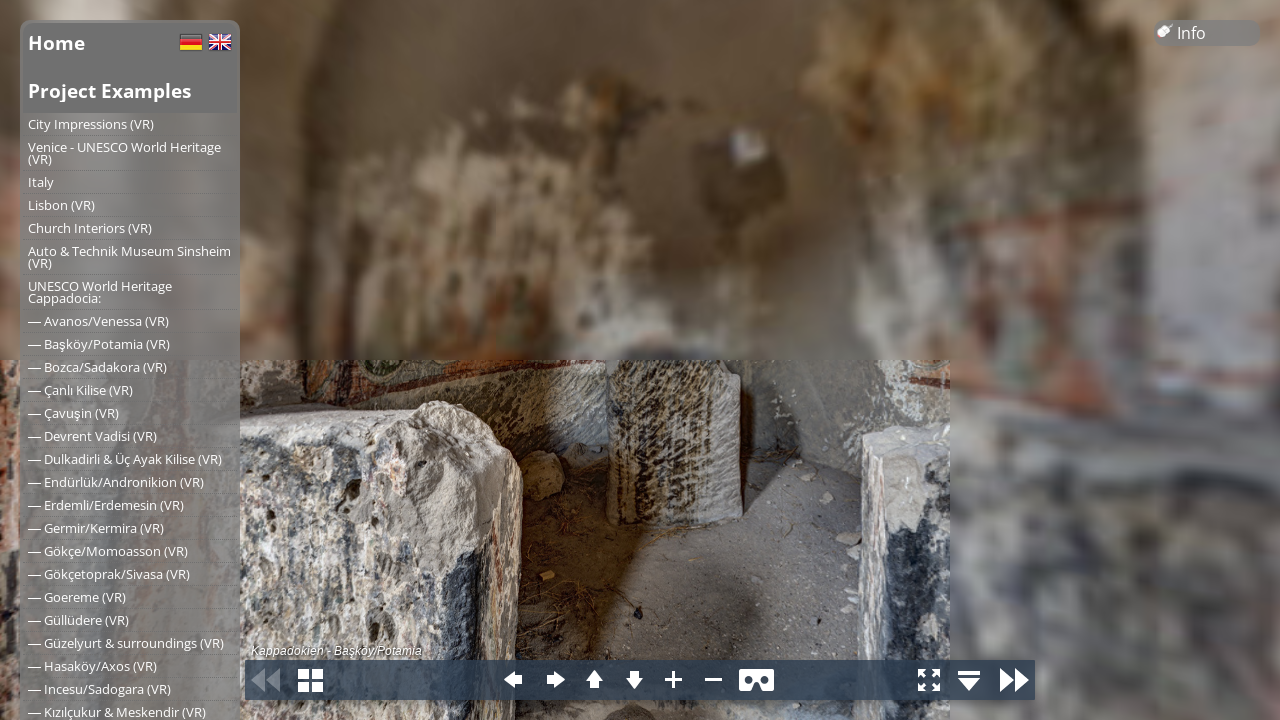

--- FILE ---
content_type: text/html; charset=UTF-8
request_url: https://derpanoramafotograf.com/EN/projects/fskrpano.php?pano=150810-254
body_size: 2317
content:
<!DOCTYPE html>
<html>
<head>
    <title>derPanoramafotograf.com | Ein Panorama in seiner ganzen Pracht</title>
    <meta charset="utf-8" />
	<meta name="viewport" content="target-densitydpi=device-dpi, width=device-width, initial-scale=1.0, minimum-scale=1.0, maximum-scale=1.0, user-scalable=no" />
    <meta name="apple-mobile-web-app-capable" content="yes" />
    <link rel="stylesheet" href="../../css/fskrpano.css" />
    <link rel="stylesheet" href="../../css/jquery.qtip.css" />
    <style>
        @-ms-viewport { width: device-width; }
        @media only screen and (min-device-width: 800px) { html { overflow:hidden; } }
    </style>
    <script src="../../lib/jquery-2.0.3.min.js"></script>
    <script src="../../lib/jquery.qtip.min.js"></script>
    <script src="../../lib/functions.js"></script>
<!--    <script src="../../lib/krpano.js"></script>-->
    <script src="../../lib/krpano-1.20.5/viewer/krpano.js"></script>
    <script>
        window.onload = function(){
            // Breite des Info-Links an Details anpassen wenn Details vorhanden
            // Funktion ist nicht in $(document).ready() weil sie erst ausgeführt werden soll wenn auch die Detailbildthumbs geladen sind
            if ($('#details').length > 0){
                $('#info').css( 'width' , $('#details').width() )
            }
        }
    </script>
</head>
<body>

    <div id="content" style="width:100%;height:100%;">
        <noscript><table style="width:100%;height:100%;"><tr style="valign:middle;"><td><div style="text-align:center;">ERROR:<br/><br/>Javascript not activated<br/><br/></div></td></tr></table></noscript>
        <script>
            $(document).ready(function(){
                //embedpano({swf:"../../lib/swf/krpano.swf",xml:"../../panos/150810-254/150810-254.xml",target:"content", html5:"prefer", wmode:"opaque"});
                embedpano({swf:"../../lib/krpano-1.20.5/viewer/krpano.swf",xml:"../../panos/150810-254/150810-254.xml",target:"content", html5:"prefer", wmode:"opaque"});
            });
        </script>
    </div>
    <div id='info'><div class='nav_level_5'><p><img src='../../images/mouse.png' alt=''> Info</p></div></div><!-- das ist der Info-Button -->

    <div id='mainNav'>
                                <div class='nav_level_1 nl1_hover'>
                                    <div class='nav_home' style='float: left;'>
                                        <a class='home_btn' href='../index.php' title=''>Home</a>
                                    </div>
                                    <div class='nav_home'>
                                        <p>
                                            <a href='/DE/projects/fskrpano.php?pano=150810-254' title='Diese Seite in deutscher Sprache öffnen'><img class='first_img' src='../../images/de.png' width='24' height='24' alt='DE' /></a>
                                            <a href='/EN/projects/fskrpano.php?pano=150810-254' title='View this page in english language version'><img src='../../images/gb.png' width='24' height='24' alt='EN' /></a>
                                        </p>
                                    </div>
                                </div>
                               <div class='nav_level_1'><p>Project Examples</p></div><div class='nav_level_2'><a href='cities.php' title=''>City Impressions (VR)</a></div><div class='nav_level_2'><a href='venedig.php' title=''>Venice - UNESCO World Heritage (VR)</a></div><div class='nav_level_2'><a href='italien1.php' title=''>Italy</a></div><div class='nav_level_2'><a href='Lissabon.php' title=''>Lisbon (VR)</a></div><div class='nav_level_2'><a href='kirchen.php' title=''>Church Interiors (VR)</a></div><div class='nav_level_2'><a href='sinsheim.php' title=''>Auto & Technik Museum Sinsheim (VR)</a></div><div class='nav_level_2'><a href='kappa1.php' title=''>UNESCO World Heritage Cappadocia:</a></div><div class='nav_level_2'><a href='avanos.php' title=''>― Avanos/Venessa (VR)</a></div><div class='nav_level_2'><a href='baskoy.php' title=''>― Başköy/Potamia (VR)</a></div><div class='nav_level_2'><a href='bozca.php' title=''>― Bozca/Sadakora (VR)</a></div><div class='nav_level_2'><a href='celtek.php' title=''>― Çanlı Kilise (VR)</a></div><div class='nav_level_2'><a href='cavusin.php' title=''>― Çavuşin (VR)</a></div><div class='nav_level_2'><a href='devrent.php' title=''>― Devrent Vadisi (VR)</a></div><div class='nav_level_2'><a href='dulkadirli.php' title=''>― Dulkadirli & Üç Ayak Kilise (VR)</a></div><div class='nav_level_2'><a href='endurluk.php' title=''>― Endürlük/Andronikion (VR)</a></div><div class='nav_level_2'><a href='erdemli.php' title=''>― Erdemli/Erdemesin (VR)</a></div><div class='nav_level_2'><a href='germir.php' title=''>― Germir/Kermira (VR)</a></div><div class='nav_level_2'><a href='goekce.php' title=''>― Gökçe/Momoasson (VR)</a></div><div class='nav_level_2'><a href='goekcetoprak.php' title=''>― Gökçetoprak/Sivasa (VR)</a></div><div class='nav_level_2'><a href='goereme.php' title=''>― Goereme (VR)</a></div><div class='nav_level_2'><a href='guelluedere.php' title=''>― Güllüdere (VR)</a></div><div class='nav_level_2'><a href='gelveri.php' title=''>― Güzelyurt & surroundings (VR)</a></div><div class='nav_level_2'><a href='hasakoy.php' title=''>― Hasaköy/Axos (VR)</a></div><div class='nav_level_2'><a href='incesu.php' title=''>― Incesu/Sadogara (VR)</a></div><div class='nav_level_2'><a href='kizilcukur.php' title=''>― Kızılçukur & Meskendir (VR)</a></div><div class='nav_level_2'><a href='konakli.php' title=''>― Konaklı/Misti (VR)</a></div><div class='nav_level_2'><a href='gomeda.php' title=''>― Mustafapaşa/Sinassos &<br />― Gomeda-Valley (VR)</a></div><div class='nav_level_2'><a href='meryemana.php' title=''>― Nevşehir/Neapolis:<br />― "Meryem Ana Kilise" (VR)</a></div><div class='nav_level_2'><a href='ortahisar.php' title=''>― Ortahisar (VR)</a></div><div class='nav_level_2'><a href='soganli.php' title=''>― Soğanlı/Soandos (VR)</a></div><div class='nav_level_2'><a href='tatlarin.php' title=''>― Tatların/Karacakilise? (VR)</a></div><div class='nav_level_2'><a href='tavlusun.php' title=''>― Tavlusun/Taurassos (VR)</a></div><div class='nav_level_2'><a href='uchisar.php' title=''>― Uçhisar (VR)</a></div><div class='nav_level_2'><a href='business.php' title=''>Hotel, restaurant and business</a></div><div class='nav_level_2'><a href='nature.php' title=''>Nature and travel</a></div><div class='nav_level_2'><a href='archaeologie.php' title=''>Archaeology and Ancient Cultures</a></div><div class='nav_level_2'><a href='nerik.php' title=''>Archaeological documentation of Nerik</a></div><div class='nav_level_2'><a href='nerik1.php' title=''>Nerik 2007 to 2009</a></div><div class='nav_level_2'><a href='nadir.php' title=''>Nadirshots</a></div><div class='nav_level_1 nl1_hover'><a href='../kontakt.php' title='' target='_blank'>Contact</a></div>
                <div class='nav_level_3'><a href='../info.php' title=''>Infos</a></div>
                <div class='nav_level_3'><a href='../glossar.php' title=''>Glossary</a></div>
                <div class='nav_level_4 last'><p style='text-align:center;padding-top:30px;'>&copy;2026 Heiner Sträßer</p></div>
                </div><div id='desc'><p>The Greek name of the village Başköy was Potamia, homeland of St.George. Around the village are severely damaged and endangered cave churches. This one contains some Byzantine frescoes.</p></div>
</body>
</html>

--- FILE ---
content_type: application/xml
request_url: https://derpanoramafotograf.com/panos/150810-254/150810-254.xml
body_size: 2239
content:
<krpano version="1.19" title="Kappadokien">

	<include url="../../lib/swf/vrskin/vtourskin.xml" />


	<!-- customize skin settings: maps, gyro, webvr, thumbnails, tooltips, layout, design, ... -->
	<skin_settings maps="false"
	               maps_type="google"
	               maps_bing_api_key=""
	               maps_google_api_key=""
	               maps_zoombuttons="false"
	               gyro="true"
	               webvr="true"
	               webvr_gyro_keeplookingdirection="false"
	               webvr_prev_next_hotspots="true"
	               littleplanetintro="true"
	               title="true"
	               thumbs="true"
	               thumbs_width="100" thumbs_height="50" thumbs_padding="5" thumbs_crop="0|0|100|50"
	               thumbs_opened="false"
	               thumbs_text="false"
	               thumbs_dragging="true"
	               thumbs_onhoverscrolling="false"
	               thumbs_scrollbuttons="false"
	               thumbs_scrollindicator="false"
	               ________________________thumbs_loop="false"
	               tooltips_buttons="false"
	               tooltips_thumbs="false"
	               tooltips_hotspots="false"
	               tooltips_mapspots="false"
	               deeplinking="false"
	               loadscene_flags="MERGE"
	               loadscene_blend="OPENBLEND(0.5, 0.0, 0.75, 0.05, linear)"
	               loadscene_blend_prev="SLIDEBLEND(0.5, 180, 0.75, linear)"
	               loadscene_blend_next="SLIDEBLEND(0.5,   0, 0.75, linear)"
	               loadingtext="loading..."
	               layout_width="100%"
	               layout_maxwidth="814"
	               controlbar_width="-24"
	               controlbar_height="40"
	               controlbar_offset="20"
	               controlbar_offset_closed="-40"
	               controlbar_overlap.no-fractionalscaling="10"
	               controlbar_overlap.fractionalscaling="0"
	               design_skin_images="vtourskin.png"
	               design_bgcolor="0x2D3E50"
	               design_bgalpha="0.8"
	               design_bgborder="0"
	               design_bgroundedge="1"
	               design_bgshadow="0 4 10 0x000000 0.3"
	               design_thumbborder_bgborder="3 0xFFFFFF 1.0"
	               design_thumbborder_padding="2"
	               design_thumbborder_bgroundedge="0"
	               design_text_css="color:#FFFFFF; font-family:Arial;"
	               design_text_shadow="1"
	               />

	<!--
	    For an alternative skin design either change the <skin_settings> values 
	    from above or optionally include one of the predefined designs from below.
	-->
	<!-- <include url="skin/vtourskin_design_flat_light.xml"  /> -->
	<!-- <include url="skin/vtourskin_design_glass.xml"       /> -->
	<!-- <include url="skin/vtourskin_design_ultra_light.xml" /> -->
	<!-- <include url="skin/vtourskin_design_117.xml"         /> -->
	<!-- <include url="skin/vtourskin_design_117round.xml"    /> -->
	<!-- <include url="skin/vtourskin_design_black.xml"       /> -->


	<!-- startup action - load the first scene -->
	<action name="startup" autorun="onstart">
		if(startscene === null OR !scene[get(startscene)], copy(startscene,scene[0].name); );
		loadscene(get(startscene), null, MERGE);
		if(startactions !== null, startactions() );
	</action>




	<scene name="scene_150810-254" title="Başköy/Potamia" onstart="" thumburl="150810-254.tiles/thumb.jpg" lat="" lng="" heading="">

		<view hlookat="330.0" vlookat="0.0" fovtype="MFOV" fov="100" maxpixelzoom="1.0" fovmin="70" fovmax="140" limitview="auto" />
		<autorotate enabled="true" waittime="8.0"  accel="2.0" speed="3" />

		<preview url="150810-254.tiles/preview.jpg" />

		<image type="CUBE" multires="true" tilesize="512">
			<level tiledimagewidth="7232" tiledimageheight="7232">
				<cube url="150810-254.tiles/%s/l4/%v/l4_%s_%v_%h.jpg" />
			</level>
			<level tiledimagewidth="3648" tiledimageheight="3648">
				<cube url="150810-254.tiles/%s/l3/%v/l3_%s_%v_%h.jpg" />
			</level>
			<level tiledimagewidth="1792" tiledimageheight="1792">
				<cube url="150810-254.tiles/%s/l2/%v/l2_%s_%v_%h.jpg" />
			</level>
			<level tiledimagewidth="1024" tiledimageheight="1024">
				<cube url="150810-254.tiles/%s/l1/%v/l1_%s_%v_%h.jpg" />
			</level>
		</image>

	</scene>

	<scene name="scene_120903-416" title="Başköy/Potamia" onstart="" thumburl="../../panos/120903-416/120903-416.tiles/thumb.jpg" lat="" lng="" heading="">

		<view hlookat="330.0" vlookat="0.0" fovtype="MFOV" fov="90" maxpixelzoom="1.0" fovmin="70" fovmax="140" limitview="auto" />
		<autorotate enabled="true" waittime="8.0"  accel="2.0" speed="3" />

		<preview url="../../panos/120903-416/120903-416.tiles/preview.jpg" />

		<image type="CUBE" multires="true" tilesize="512">
			<level tiledimagewidth="4864" tiledimageheight="4864">
				<cube url="../../panos/120903-416/120903-416.tiles/%s/l4/%0v/l4_%s_%0v_%0h.jpg" />
			</level>
			<level tiledimagewidth="2560" tiledimageheight="2560">
				<cube url="../../panos/120903-416/120903-416.tiles/%s/l3/%0v/l3_%s_%0v_%0h.jpg" />
			</level>
			<level tiledimagewidth="1280" tiledimageheight="1280">
				<cube url="../../panos/120903-416/120903-416.tiles/%s/l2/%0v/l2_%s_%0v_%0h.jpg" />
			</level>
			<level tiledimagewidth="640" tiledimageheight="640">
				<cube url="../../panos/120903-416/120903-416.tiles/%s/l1/%0v/l1_%s_%0v_%0h.jpg" />
			</level>
		</image>

	</scene>

	<scene name="scene_120903-488" title="Başköy/Potamia" onstart="" thumburl="../../panos/120903-488/120903-488.tiles/thumb.jpg" lat="" lng="" heading="">

		<view hlookat="280.0" vlookat="21.0" fovtype="MFOV" fov="90" maxpixelzoom="1.0" fovmin="70" fovmax="140" limitview="auto" />
		<autorotate enabled="true" waittime="8.0"  accel="2.0" speed="3" />

		<preview url="../../panos/120903-488/120903-488.tiles/preview.jpg" />

		<image type="CUBE" multires="true" tilesize="512">
			<level tiledimagewidth="5120" tiledimageheight="5120">
				<cube url="../../panos/120903-488/120903-488.tiles/%s/l4/%0v/l4_%s_%0v_%0h.jpg" />
			</level>
			<level tiledimagewidth="2560" tiledimageheight="2560">
				<cube url="../../panos/120903-488/120903-488.tiles/%s/l3/%0v/l3_%s_%0v_%0h.jpg" />
			</level>
			<level tiledimagewidth="1280" tiledimageheight="1280">
				<cube url="../../panos/120903-488/120903-488.tiles/%s/l2/%0v/l2_%s_%0v_%0h.jpg" />
			</level>
			<level tiledimagewidth="640" tiledimageheight="640">
				<cube url="../../panos/120903-488/120903-488.tiles/%s/l1/%0v/l1_%s_%0v_%0h.jpg" />
			</level>
		</image>

	</scene>

	<scene name="scene_120903-249" title="Başköy/Potamia" onstart="" thumburl="../../panos/120903-249/120903-249.tiles/thumb.jpg" lat="" lng="" heading="">

		<view hlookat="0.0" vlookat="-30.0" fovtype="MFOV" fov="120" maxpixelzoom="1.0" fovmin="70" fovmax="140" limitview="auto" />
		<autorotate enabled="true" waittime="8.0"  accel="2.0" speed="3" />

		<preview url="../../panos/120903-249/120903-249.tiles/preview.jpg" />

		<image type="CUBE" multires="true" tilesize="512">
			<level tiledimagewidth="4736" tiledimageheight="4736">
				<cube url="../../panos/120903-249/120903-249.tiles/%s/l4/%0v/l4_%s_%0v_%0h.jpg" />
			</level>
			<level tiledimagewidth="2304" tiledimageheight="2304">
				<cube url="../../panos/120903-249/120903-249.tiles/%s/l3/%0v/l3_%s_%0v_%0h.jpg" />
			</level>
			<level tiledimagewidth="1152" tiledimageheight="1152">
				<cube url="../../panos/120903-249/120903-249.tiles/%s/l2/%0v/l2_%s_%0v_%0h.jpg" />
			</level>
			<level tiledimagewidth="640" tiledimageheight="640">
				<cube url="../../panos/120903-249/120903-249.tiles/%s/l1/%0v/l1_%s_%0v_%0h.jpg" />
			</level>
		</image>

	</scene>

	<scene name="scene_120903-186" title="Başköy/Potamia" onstart="" thumburl="../../panos/120903-186/120903-186.tiles/thumb.jpg" lat="" lng="" heading="">

		<view hlookat="0.0" vlookat="-10.0" fovtype="MFOV" fov="120" maxpixelzoom="1.0" fovmin="70" fovmax="140" limitview="auto" />
		<autorotate enabled="true" waittime="8.0"  accel="2.0" speed="3" />

		<preview url="../../panos/120903-186/120903-186.tiles/preview.jpg" />

		<image type="CUBE" multires="true" tilesize="512">
			<level tiledimagewidth="4736" tiledimageheight="4736">
				<cube url="../../panos/120903-186/120903-186.tiles/%s/l4/%0v/l4_%s_%0v_%0h.jpg" />
			</level>
			<level tiledimagewidth="2304" tiledimageheight="2304">
				<cube url="../../panos/120903-186/120903-186.tiles/%s/l3/%0v/l3_%s_%0v_%0h.jpg" />
			</level>
			<level tiledimagewidth="1152" tiledimageheight="1152">
				<cube url="../../panos/120903-186/120903-186.tiles/%s/l2/%0v/l2_%s_%0v_%0h.jpg" />
			</level>
			<level tiledimagewidth="640" tiledimageheight="640">
				<cube url="../../panos/120903-186/120903-186.tiles/%s/l1/%0v/l1_%s_%0v_%0h.jpg" />
			</level>
		</image>

	</scene>

	<scene name="scene_120903-321" title="Başköy/Potamia" onstart="" thumburl="../../panos/120903-321/120903-321.tiles/thumb.jpg" lat="" lng="" heading="">

		<view hlookat="0.0" vlookat="-30.0" fovtype="MFOV" fov="100" maxpixelzoom="1.0" fovmin="70" fovmax="140" limitview="auto" />
		<autorotate enabled="true" waittime="8.0"  accel="2.0" speed="3" />

		<preview url="../../panos/120903-321/120903-321.tiles/preview.jpg" />

		<image type="CUBE" multires="true" tilesize="512">
			<level tiledimagewidth="4736" tiledimageheight="4736">
				<cube url="../../panos/120903-321/120903-321.tiles/%s/l4/%0v/l4_%s_%0v_%0h.jpg" />
			</level>
			<level tiledimagewidth="2304" tiledimageheight="2304">
				<cube url="../../panos/120903-321/120903-321.tiles/%s/l3/%0v/l3_%s_%0v_%0h.jpg" />
			</level>
			<level tiledimagewidth="1152" tiledimageheight="1152">
				<cube url="../../panos/120903-321/120903-321.tiles/%s/l2/%0v/l2_%s_%0v_%0h.jpg" />
			</level>
			<level tiledimagewidth="640" tiledimageheight="640">
				<cube url="../../panos/120903-321/120903-321.tiles/%s/l1/%0v/l1_%s_%0v_%0h.jpg" />
			</level>
		</image>

	</scene>

	<scene name="scene_120903-395" title="Başköy/Potamia" onstart="" thumburl="../../panos/120903-395/120903-395.tiles/thumb.jpg" lat="" lng="" heading="">

		<view hlookat="0.0" vlookat="0.0" fovtype="MFOV" fov="90" maxpixelzoom="1.0" fovmin="70" fovmax="140" limitview="auto" />
		<autorotate enabled="true" waittime="8.0"  accel="2.0" speed="3" />

		<preview url="../../panos/120903-395/120903-395.tiles/preview.jpg" />

		<image type="CYLINDER" hfov="1.00" vfov="0.039027" voffset="0.00" multires="true" tilesize="512" progressive="true">
			<level tiledimagewidth="66304" tiledimageheight="2588">
				<cylinder url="../../panos/120903-395/120903-395.tiles/l3/%v/l3_%v_%h.jpg" />
			</level>
			<level tiledimagewidth="33280" tiledimageheight="1300">
				<cylinder url="../../panos/120903-395/120903-395.tiles/l2/%v/l2_%v_%h.jpg" />
			</level>
			<level tiledimagewidth="16640" tiledimageheight="650">
				<cylinder url="../../panos/120903-395/120903-395.tiles/l1/%v/l1_%v_%h.jpg" />
			</level>
		</image>

	</scene>

	<scene name="scene_120903-409" title="Başköy/Potamia" onstart="" thumburl="../../panos/120903-409/120903-409.tiles/thumb.jpg" lat="" lng="" heading="">

		<view hlookat="0.0" vlookat="0.0" fovtype="MFOV" fov="90" maxpixelzoom="1.0" fovmin="70" fovmax="140" limitview="auto" />
		<autorotate enabled="true" waittime="8.0"  accel="2.0" speed="3" />

		<preview url="../../panos/120903-409/120903-409.tiles/preview.jpg" />

		<image type="CYLINDER" hfov="1.00" vfov="0.114569" voffset="0.00" multires="true" tilesize="512" progressive="true">
			<level tiledimagewidth="33920" tiledimageheight="3886">
				<cylinder url="../../panos/120903-409/120903-409.tiles/l3/%v/l3_%v_%h.jpg" />
			</level>
			<level tiledimagewidth="16960" tiledimageheight="1944">
				<cylinder url="../../panos/120903-409/120903-409.tiles/l2/%v/l2_%v_%h.jpg" />
			</level>
			<level tiledimagewidth="8448" tiledimageheight="968">
				<cylinder url="../../panos/120903-409/120903-409.tiles/l1/%v/l1_%v_%h.jpg" />
			</level>
		</image>

	</scene>
	
	<scene name="scene_120907-157" title="Başköy/Potamia" onstart="" thumburl="../../panos/120907-157/120907-157.tiles/thumb.jpg" lat="" lng="" heading="">

		<view hlookat="82.0" vlookat="-20.0" fovtype="MFOV" fov="90" maxpixelzoom="1.0" fovmin="60" fovmax="140" limitview="auto" />
		<autorotate enabled="true" waittime="8.0"  accel="2.0" speed="3" />

		<preview url="../../panos/120907-157/120907-157.tiles/preview.jpg" />

		<image type="CUBE" multires="true" tilesize="512">
			<level tiledimagewidth="4736" tiledimageheight="4736">
				<cube url="../../panos/120907-157/120907-157.tiles/%s/l4/%0v/l4_%s_%0v_%0h.jpg" />
			</level>
			<level tiledimagewidth="2304" tiledimageheight="2304">
				<cube url="../../panos/120907-157/120907-157.tiles/%s/l3/%0v/l3_%s_%0v_%0h.jpg" />
			</level>
			<level tiledimagewidth="1152" tiledimageheight="1152">
				<cube url="../../panos/120907-157/120907-157.tiles/%s/l2/%0v/l2_%s_%0v_%0h.jpg" />
			</level>
			<level tiledimagewidth="640" tiledimageheight="640">
				<cube url="../../panos/120907-157/120907-157.tiles/%s/l1/%0v/l1_%s_%0v_%0h.jpg" />
			</level>
		</image>

	</scene>

	<scene name="scene_130817-180" title="Başköy/Potamia" onstart="" thumburl="../../panos/130817-180/130817-180.tiles/thumb.jpg" lat="" lng="" heading="">

		<view hlookat="300.0" vlookat="-5.0" fovtype="MFOV" fov="90" maxpixelzoom="1.0" fovmin="60" fovmax="140" limitview="auto" />
		<autorotate enabled="true" waittime="8.0"  accel="2.0" speed="3" />

		<preview url="../../panos/130817-180/130817-180.tiles/preview.jpg" />

		<image type="CUBE" multires="true" tilesize="512">
			<level tiledimagewidth="5184" tiledimageheight="5184">
				<cube url="../../panos/130817-180/130817-180.tiles/%s/l4/%v/l4_%s_%v_%h.jpg" />
			</level>
			<level tiledimagewidth="2560" tiledimageheight="2560">
				<cube url="../../panos/130817-180/130817-180.tiles/%s/l3/%v/l3_%s_%v_%h.jpg" />
			</level>
			<level tiledimagewidth="1280" tiledimageheight="1280">
				<cube url="../../panos/130817-180/130817-180.tiles/%s/l2/%v/l2_%s_%v_%h.jpg" />
			</level>
			<level tiledimagewidth="640" tiledimageheight="640">
				<cube url="../../panos/130817-180/130817-180.tiles/%s/l1/%v/l1_%s_%v_%h.jpg" />
			</level>
		</image>

	</scene>

	<scene name="scene_130817-258" title="Başköy/Potamia" onstart="" thumburl="../../panos/130817-258/130817-258.tiles/thumb.jpg" lat="" lng="" heading="">

		<view hlookat="40.0" vlookat="0.0" fovtype="MFOV" fov="120" maxpixelzoom="1.0" fovmin="70" fovmax="140" limitview="auto" />
		<autorotate enabled="true" waittime="8.0"  accel="2.0" speed="3" />

		<preview url="../../panos/130817-258/130817-258.tiles/preview.jpg" />

		<image type="CUBE" multires="true" tilesize="512">
			<level tiledimagewidth="5184" tiledimageheight="5184">
				<cube url="../../panos/130817-258/130817-258.tiles/%s/l4/%v/l4_%s_%v_%h.jpg" />
			</level>
			<level tiledimagewidth="2560" tiledimageheight="2560">
				<cube url="../../panos/130817-258/130817-258.tiles/%s/l3/%v/l3_%s_%v_%h.jpg" />
			</level>
			<level tiledimagewidth="1280" tiledimageheight="1280">
				<cube url="../../panos/130817-258/130817-258.tiles/%s/l2/%v/l2_%s_%v_%h.jpg" />
			</level>
			<level tiledimagewidth="640" tiledimageheight="640">
				<cube url="../../panos/130817-258/130817-258.tiles/%s/l1/%v/l1_%s_%v_%h.jpg" />
			</level>
		</image>

	</scene>

	<scene name="scene_120907-249" title="Başköy/Potamia" onstart="" thumburl="../../panos/120907-249/120907-249.tiles/thumb.jpg" lat="" lng="" heading="">

		<view hlookat="320.0" vlookat="5.0" fovtype="MFOV" fov="100" maxpixelzoom="1.0" fovmin="70" fovmax="140" limitview="auto" />
		<autorotate enabled="true" waittime="8.0"  accel="2.0" speed="3" />

		<preview url="../../panos/120907-249/120907-249.tiles/preview.jpg" />

		<image type="CUBE" multires="true" tilesize="512">
			<level tiledimagewidth="4736" tiledimageheight="4736">
				<cube url="../../panos/120907-249/120907-249.tiles/%s/l4/%0v/l4_%s_%0v_%0h.jpg" />
			</level>
			<level tiledimagewidth="2304" tiledimageheight="2304">
				<cube url="../../panos/120907-249/120907-249.tiles/%s/l3/%0v/l3_%s_%0v_%0h.jpg" />
			</level>
			<level tiledimagewidth="1152" tiledimageheight="1152">
				<cube url="../../panos/120907-249/120907-249.tiles/%s/l2/%0v/l2_%s_%0v_%0h.jpg" />
			</level>
			<level tiledimagewidth="640" tiledimageheight="640">
				<cube url="../../panos/120907-249/120907-249.tiles/%s/l1/%0v/l1_%s_%0v_%0h.jpg" />
			</level>
		</image>

	</scene>

	<scene name="scene_130817-408" title="Başköy/Potamia" onstart="" thumburl="../../panos/130817-408/130817-408.tiles/thumb.jpg" lat="" lng="" heading="">

		<view hlookat="50.0" vlookat="0.0" fovtype="MFOV" fov="100" maxpixelzoom="1.0" fovmin="70" fovmax="140" limitview="auto" />
		<autorotate enabled="true" waittime="8.0"  accel="2.0" speed="3" />

		<preview url="../../panos/130817-408/130817-408.tiles/preview.jpg" />

		<image type="CUBE" multires="true" tilesize="512">
			<level tiledimagewidth="5184" tiledimageheight="5184">
				<cube url="../../panos/130817-408/130817-408.tiles/%s/l4/%v/l4_%s_%v_%h.jpg" />
			</level>
			<level tiledimagewidth="2560" tiledimageheight="2560">
				<cube url="../../panos/130817-408/130817-408.tiles/%s/l3/%v/l3_%s_%v_%h.jpg" />
			</level>
			<level tiledimagewidth="1280" tiledimageheight="1280">
				<cube url="../../panos/130817-408/130817-408.tiles/%s/l2/%v/l2_%s_%v_%h.jpg" />
			</level>
			<level tiledimagewidth="640" tiledimageheight="640">
				<cube url="../../panos/130817-408/130817-408.tiles/%s/l1/%v/l1_%s_%v_%h.jpg" />
			</level>
		</image>

	</scene>

	<scene name="scene_130817-326" title="Başköy/Potamia" onstart="" thumburl="../../panos/130817-326/130817-326.tiles/thumb.jpg" lat="" lng="" heading="">

		<view hlookat="280.0" vlookat="0.0" fovtype="MFOV" fov="90" maxpixelzoom="1.0" fovmin="70" fovmax="140" limitview="auto" />
		<autorotate enabled="true" waittime="8.0"  accel="2.0" speed="3" />

		<preview url="../../panos/130817-326/130817-326.tiles/preview.jpg" />

		<image type="CUBE" multires="true" tilesize="512">
			<level tiledimagewidth="5184" tiledimageheight="5184">
				<cube url="../../panos/130817-326/130817-326.tiles/%s/l4/%v/l4_%s_%v_%h.jpg" />
			</level>
			<level tiledimagewidth="2560" tiledimageheight="2560">
				<cube url="../../panos/130817-326/130817-326.tiles/%s/l3/%v/l3_%s_%v_%h.jpg" />
			</level>
			<level tiledimagewidth="1280" tiledimageheight="1280">
				<cube url="../../panos/130817-326/130817-326.tiles/%s/l2/%v/l2_%s_%v_%h.jpg" />
			</level>
			<level tiledimagewidth="640" tiledimageheight="640">
				<cube url="../../panos/130817-326/130817-326.tiles/%s/l1/%v/l1_%s_%v_%h.jpg" />
			</level>
		</image>

	</scene>




</krpano>
